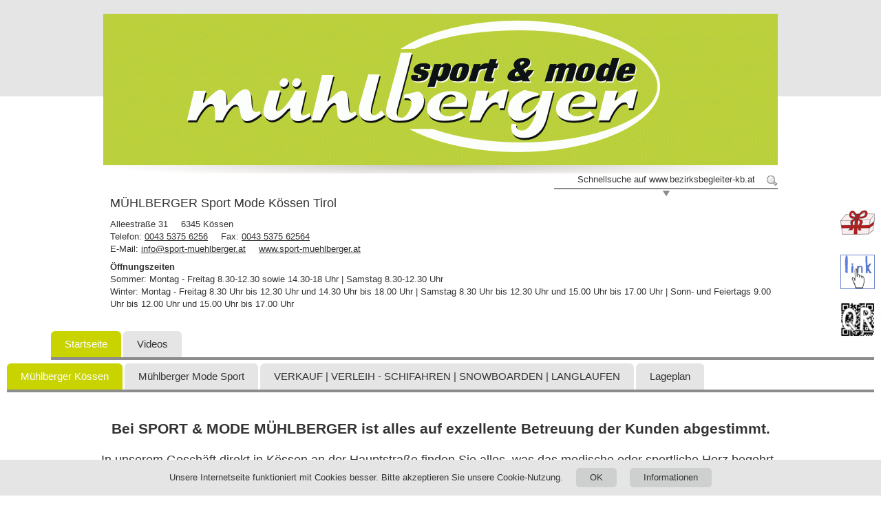

--- FILE ---
content_type: text/html; charset=UTF-8
request_url: https://www.bezirksbegleiter-kb.at/de/partner-3946/praesentation/muehlberger-koessen
body_size: 6032
content:
<!doctype html>
<!--[if lt IE 7]> <html class="no-js lt-ie9 lt-ie8 lt-ie7" lang="de"> <![endif]-->
<!--[if IE 7]>    <html class="no-js lt-ie9 lt-ie8" lang="de"> <![endif]-->
<!--[if IE 8]>    <html class="no-js lt-ie9 is-ie8" lang="de"> <![endif]-->
<!--[if gt IE 8]><!--> <html class="no-js" lang="de"> <!--<![endif]-->
<head><!-- mandel -->
	<meta charset="utf-8">
	<meta http-equiv="X-UA-Compatible" content="IE=edge,chrome=1">

    <title>Mühlberger Kössen | MÜHLBERGER  Sport   Mode Kössen Tirol | bezirksbegleiter.at </title>

                <meta name="description" lang="de" content="Sportkleidung Freizeitkleidung Schiverleih Skiverleih Kössen Kitzbühel Kufstein">
            <meta name="viewport" content="width=device-width, initial-scale=1">

                <link rel="shortcut icon" href="https://www.aktuell-im-web.at/favicons/favicon-at.ico?_v2025001" type="image/x-icon">
        <link rel="icon" href="https://www.aktuell-im-web.at/favicons/favicon-at.ico?_v2025001" type="image/x-icon">
        <link rel="apple-touch-icon" href="https://www.aktuell-im-web.at/favicons/webclipicon-at-iphone.png?_v2025001" />
        <link rel="apple-touch-icon" sizes="72x72" href="https://www.aktuell-im-web.at/favicons/webclipicon-at-ipad.png?_v2025001" />
        <link rel="apple-touch-icon" sizes="114x114" href="https://www.aktuell-im-web.at/favicons/webclipicon-at-iphone4.png?_v2025001" />
    
            
        <link rel="stylesheet" href="https://www.aktuell-im-web.at/bundles/bezcore/bootstrap/css/bootstrap.css?_v2025001">
    <link rel="stylesheet" href="https://www.aktuell-im-web.at/bundles/bezbackend/css/backend-colorbox.css?_v2025001">
    <link rel="stylesheet" href="https://www.aktuell-im-web.at/bundles/bezfrontend/css/frontend.css?_v2025001">
    <link rel="stylesheet" href="https://www.aktuell-im-web.at/bundles/bezcore/css/jquery.simplyscroll.css?_v2025001">
    <link rel="stylesheet" href="https://www.aktuell-im-web.at/bundles/bezcore/owl-carousel/owl.carousel.css?_v2025001">
    <link rel="stylesheet" href="https://www.aktuell-im-web.at/bundles/bezcore/owl-carousel/owl.theme.css?_v2025001">

    <link rel="stylesheet" href="https://www.aktuell-im-web.at/bundles/bezcore/font-awesome/css/font-awesome.min.css?_v2025001">
    <style type="text/css">
        nav.horizontal li.active,
            nav.horizontal.level2 li.active,
            nav.horizontal.level2 .custom-select,
            .bottom-menu ul li.active a,
            .sidebar ul li.active a .text {
                background-color: #c8d300;
            }
            .sidebar ul li.active a .arrow{
                color: #c8d300;
            }
            nav.horizontal.level2 .form-rounded .default-select-box {
                border-color: #c8d300;
            }    </style>

	<script src="https://www.aktuell-im-web.at/bundles/bezcore/js/libs/modernizr-2.5.3.min.js?_v2025001"></script>
    <!--[if lte IE 8]>
	    <script src="https://www.aktuell-im-web.at/bundles/bezcore/js/libs/selectivizr-min.js?_v2025001"></script>
    <![endif]-->
    <script src="https://www.aktuell-im-web.at/bundles/bezcore/js/libs/jquery-1.7.1.js?_v2025001"></script>
</head>

<body class="partner ">

    <div id="mobile-checker" class="mobile-only"></div>

    
    
    <div id="page-top"></div>
        <div class="mobile-headline mobile-only">
        <div class="inner">
            <div class="name">
                MÜHLBERGER  Sport   Mode Kössen Tirol
            </div>
            <div class="fade-out"></div>

            <a id="mobile-top-menu-button" href="#mobile-top-menu" class="menu-button menu-trigger">Menü</a>
        </div>
    </div>

    <nav id="mobile-top-menu" class="mobile-only mobile-top-menu">
        <ul>
            <li data-include="#partner-nav0"></li>
            <li data-include="#partner-nav1"></li>

                                                                                                                                                                    <li class="">
        <a href="https://www.bezirksbegleiter-kb.at/de/partner-3946/praesentation/gutscheine-fuer-jeden-anlass"><img src="https://www.bezirksbegleiter-kb.at/media/cache/sidebar_icon/bundles/bezfrontend/upload/sidebar_icon/page/54300d1a69a7f8_46687682_0.png" />Gutscheine für jeden Anlaß</a>
    </li>

                                                                    <li class="">
        <a href="https://www.bezirksbegleiter-kb.at/de/partner-3946/praesentation/interessante-links"><img src="https://www.bezirksbegleiter-kb.at/media/cache/sidebar_icon/bundles/bezfrontend/upload/sidebar_icon/page/563dbada353e13_75818855_0.png" />Interessante Links</a>
    </li>

                                                                    <li class="">
        <a href="https://www.bezirksbegleiter-kb.at/de/partner-3946/praesentation/qr---scann-mich"><img src="https://www.bezirksbegleiter-kb.at/media/cache/sidebar_icon/bundles/bezfrontend/upload/sidebar_icon/page/55e836037fbce8_24520503_0.png" />QR  - Scann Mich</a>
    </li>

                            
                    </ul>
    </nav>

    <div class="outer-world">
        <noscript>
    <div class="noscript">Um alle Funktionen dieser Seite nutzen zu können, muss JavaScript aktiviert sein. <a target="_blank" href="https://support.google.com/adsense/bin/answer.py?hl=de&amp;answer=12654">Wie aktiviere ich JavaScript?</a></div>
</noscript>
                   <header class="sub-header">
       <div class="background"></div>
       <div class="narrow">
           
                                                          <div class="title-image">
                    <img class="image-bar" src="https://www.bezirksbegleiter-kb.at/media/cache/partner_image_bar_medium/bundles/bezfrontend/upload/block_holder/4994/598021e9ddf349_89989781_0.gif" alt=""/>
               </div>
           
           <nav class="clearfix desktop-only">
               <div class="right">
                   <div id="search-box">
                       <a class="text trigger" href="#">Schnellsuche auf www.bezirksbegleiter-kb.at</a>
                       <form class="form-inline" action="https://www.bezirksbegleiter-kb.at/bezirk-6/partner-suche">
                           <input type="text" name="search[query]" />
                           <button type="submit" class="icon arrow-left square">Schnellsuche</button>
                       </form>
                       <a class="icon trigger" href="#"></a>
                   </div>
               </div>
           </nav>
           <div class="contact clearfix under-medium-image">
               <h1 class="partner-name"><span class="withSpace">MÜHLBERGER  Sport   Mode Kössen Tirol</span>   </h1>
               <div class="">
                   <div class="address">
                       <span class="withSpace">Alleestraße 31</span>                       <span>6345 Kössen</span>
                   </div>
                   <div class="phone">
                                              <span class="withSpace nowrap">
                           Telefon: <a class="phonelink" href="tel:+4353756256">0043 5375 6256</a>
                       </span>
                                              <span class="withSpace nowrap">
                           Fax: <a class="phonelink" href="tel:+43537562564">0043 5375 62564</a>
                       </span>
                                          </div>
                   

                   <div class="homepage">
                                                   <span class="withSpace">E-Mail: <a href="mailto:&#x69;&#x6E;&#x66;&#x6F;&#64;&#x73;&#x70;&#111;&#114;&#x74;&#x2D;&#109;&#117;&#x65;&#104;&#108;&#x62;&#x65;&#x72;&#103;&#101;&#x72;&#46;&#97;&#x74;">&#x69;&#x6E;&#102;&#111;&#64;&#115;&#x70;&#111;&#114;&#116;&#x2D;&#109;&#117;&#101;&#104;&#108;&#98;&#101;&#114;&#103;&#x65;&#114;&#46;&#97;&#116;</a></span>
                                                                     <span class="withSpace"><a target="_blank" href="http://www.sport-muehlberger.at">www.sport-muehlberger.at</a></span>
                                          </div>
                   <div class="businessHours">
                                                  <p><strong>Öffnungszeiten</strong></p>
                           Sommer: Montag - Freitag 8.30-12.30 sowie 14.30-18 Uhr | Samstag 8.30-12.30 Uhr<br />
Winter: Montag - Freitag 8.30 Uhr bis 12.30 Uhr  und 14.30 Uhr bis 18.00 Uhr | Samstag 8.30 Uhr bis 12.30 Uhr  und 15.00 Uhr bis 17.00 Uhr | Sonn- und Feiertags 9.00 Uhr bis 12.00 Uhr und 15.00 Uhr bis 17.00 Uhr
                                                                 </div>
               </div>
           </div>
       </div>
   </header>

            <div id="sidebar-clicker" class="desktop-only">
        <div class="sidebar">
            <ul>
                                                                                                                                                                                                            <li class="">
    <a href="https://www.bezirksbegleiter-kb.at/de/partner-3946/praesentation/gutscheine-fuer-jeden-anlass">
        <span class="arrow"></span>
        <span class="icon"><img src="https://www.bezirksbegleiter-kb.at/media/cache/sidebar_icon/bundles/bezfrontend/upload/sidebar_icon/page/54300d1a69a7f8_46687682_0.png" /></span>
        <span class="text">Gutscheine für jeden Anlaß</span>
    </a>
</li>

                                                                                <li class="">
    <a href="https://www.bezirksbegleiter-kb.at/de/partner-3946/praesentation/interessante-links">
        <span class="arrow"></span>
        <span class="icon"><img src="https://www.bezirksbegleiter-kb.at/media/cache/sidebar_icon/bundles/bezfrontend/upload/sidebar_icon/page/563dbada353e13_75818855_0.png" /></span>
        <span class="text">Interessante Links</span>
    </a>
</li>

                                                                                <li class="">
    <a href="https://www.bezirksbegleiter-kb.at/de/partner-3946/praesentation/qr---scann-mich">
        <span class="arrow"></span>
        <span class="icon"><img src="https://www.bezirksbegleiter-kb.at/media/cache/sidebar_icon/bundles/bezfrontend/upload/sidebar_icon/page/55e836037fbce8_24520503_0.png" /></span>
        <span class="text">QR  - Scann Mich</span>
    </a>
</li>

                                                </ul>
        </div>
    </div>
     <div id="sidebar-container" class="desktop-only">
         <div class="sidebar">
             <ul>
                                                                                                                                                                                                                 <li class="">
    <a href="https://www.bezirksbegleiter-kb.at/de/partner-3946/praesentation/gutscheine-fuer-jeden-anlass">
        <span class="arrow"></span>
        <span class="icon"><img src="https://www.bezirksbegleiter-kb.at/media/cache/sidebar_icon/bundles/bezfrontend/upload/sidebar_icon/page/54300d1a69a7f8_46687682_0.png" /></span>
        <span class="text">Gutscheine für jeden Anlaß</span>
    </a>
</li>

                                                                                 <li class="">
    <a href="https://www.bezirksbegleiter-kb.at/de/partner-3946/praesentation/interessante-links">
        <span class="arrow"></span>
        <span class="icon"><img src="https://www.bezirksbegleiter-kb.at/media/cache/sidebar_icon/bundles/bezfrontend/upload/sidebar_icon/page/563dbada353e13_75818855_0.png" /></span>
        <span class="text">Interessante Links</span>
    </a>
</li>

                                                                                 <li class="">
    <a href="https://www.bezirksbegleiter-kb.at/de/partner-3946/praesentation/qr---scann-mich">
        <span class="arrow"></span>
        <span class="icon"><img src="https://www.bezirksbegleiter-kb.at/media/cache/sidebar_icon/bundles/bezfrontend/upload/sidebar_icon/page/55e836037fbce8_24520503_0.png" /></span>
        <span class="text">QR  - Scann Mich</span>
    </a>
</li>

                                                  </ul>
         </div>
     </div>
        <div id="world">
                <nav class="horizontal level0 desktop-only" id="partner-nav0">
        <ul class="clearfix">
                <li id="nav_start" class="active desktop-only"><a href="https://www.bezirksbegleiter-kb.at/de/partner-3946/praesentation/muehlberger-koessen" target="_self">Startseite</a></li>

                                                                                <li id="nav_videos" class=" "><a href="/de/partner-3946/videos" target="_self">Videos</a></li>

                                </ul>
                </nav>
                    <nav class="horizontal level1 desktop-only" id="partner-nav1">
            <ul class="clearfix">
                                            <li class="active">
                    <a href="https://www.bezirksbegleiter-kb.at/de/partner-3946/praesentation/muehlberger-koessen">Mühlberger Kössen</a>
                </li>
                                                <li class="">
                    <a href="https://www.bezirksbegleiter-kb.at/de/partner-3946/praesentation/muehlberger-mode-sport">Mühlberger Mode Sport</a>
                </li>
                                                <li class="">
                    <a href="https://www.bezirksbegleiter-kb.at/de/partner-3946/praesentation/verkauf-verleih---schifahren-snowboarden-langlaufen">VERKAUF | VERLEIH - SCHIFAHREN | SNOWBOARDEN | LANGLAUFEN</a>
                </li>
                                                <li class="">
                    <a href="https://www.bezirksbegleiter-kb.at/de/partner-3946/praesentation/lageplan">Lageplan</a>
                </li>
                                                                                    </ul>

    </nav>

    
    <div class="page-blocks">
                <div class="block textblock margin-bottom clearfix" id="page-block-26569">
            <div class="user-text"><h2 style="text-align: center;"><b>Bei SPORT &amp; MODE M&Uuml;HLBERGER ist alles auf exzellente Betreuung der Kunden abgestimmt.</b></h2>
<p style="text-align: center;">In unserem Gesch&auml;ft direkt in K&ouml;ssen an der Hauptstra&szlig;e finden Sie alles, was das modische oder sportliche Herz begehrt.&nbsp;</p>
<p style="text-align: center;">Qualit&auml;t ist dabei oberstes Gebot:</p>
<p style="text-align: center;">Nur ausgesuchte &gt;&gt; Marken &lt;&lt; werden in geringer St&uuml;ckanzahl in das liebevoll und sorgf&auml;ltig zusammengestellte Sortiment aufgenommen!</p>
<p style="text-align: center;"><a href="https://www.facebook.com/sport.mode.muehlberger/" target="_blank"><img src="/bundles/bezfrontend/upload/manager/3946/facebook.png" width="80" /></a></p>
<p style="text-align: center;">Auf Ihren Besuch freut sich<br /><strong>das&nbsp;sport &amp; mode M&Uuml;HLBERGER Team&nbsp;</strong></p></div>        </div>
                <div class="block textblock margin-bottom clearfix" id="page-block-66142">
            <div class="user-text"><p style="text-align: center;"><iframe name="test" align="aus" src="https://schau-di-um.at/koessen/partner/muehlberger-sport/" frameborder="0" marginwidth="0" marginheight="0" scrolling="no" style="width: 980px; height: 600px; border: none;"></iframe></p></div>        </div>
                <div class="block textblock clearfix" id="page-block-41694">
            <div class="user-text"><h2 style="text-align: center;"><strong>Ein Besuch bei uns lohnt sich zu jeder Jahreszeit ...</strong></h2>
<p style="text-align: center;">...&nbsp;Sie finden eine gro&szlig;e Auswahl in unserem Gesch&auml;ft - sowohl im modischen, wie auch im sportlichen Bereich.</p></div>        </div>
                <div class="block galleryblock margin-bottom clearfix" id="page-block-41690">
            <h3></h3>

<div class="slider-container panorama" id="slider-container-41690">
        <div class="owl-carousel" id="slider_41690">
                    <div>
                <img class="lazyOwl" data-src="https://www.bezirksbegleiter-kb.at/media/cache/partner_gallery/bundles/bezfrontend/upload/block_holder/4994/5485e8ff7185f7_41380081_0.jpg"  />
                            </div>
            </div>

</div>




<script type="text/javascript">
    $(document).ready(function() {
        var $sliderBlock = $('#slider_'+41690);
        $sliderBlock.owlCarousel({
            singleItem: true,
            pagination: true,
            navigation: false,
            autoHeight : true,
            lazyLoad: true,
            autoPlay: true,
            afterLazyLoad: function(element) {
                console.log(element);
                var $img = element.find('img');
                $sliderBlock.find('.owl-wrapper-outer').css('min-height', $img.height() + 'px');
                $img.load(function() {
                    console.log('height: ' + $(this).height());
                    $sliderBlock.find('.owl-wrapper-outer').css('min-height', $(this).height() + 'px');
                });
            }
        });
        var owl = $sliderBlock.data('owlCarousel');
        owl.stop();
        var $sliderContainer = $('#slider-container-' + 41690);
        $sliderContainer.find('.start-stop').on('click', function(e) {
            e.preventDefault();
            if ($(this).hasClass('started')){
                $(this).removeClass('started');
                $(this).text('Start');
                owl.stop();
            } else {
                $(this).addClass('started');
                $(this).text('Stop');
                owl.play();
            }
        });
        $sliderContainer.find('.slider-prev').on('click', function(e){
            e.preventDefault();
            owl.prev();
        });
        $sliderContainer.find('.slider-next').on('click', function(e){
            e.preventDefault();
            owl.next();
        });
    });
</script>        </div>
                <div class="block textblock clearfix" id="page-block-41689">
            <div class="user-text"><p class="small"><a href="http://www.griassdi-koessen.at" target="_blank"><img width="200" height="137" style="float: right;" alt="" src="/bundles/bezfrontend/upload/manager/3946/logo_f&uuml;r_partner_farblos_200.png" /><br /></a></p></div>        </div>
    </div>

                <nav class="mobile-only bottom-menu">
        <ul>
                    </ul>
    </nav>
        <nav class="mobile-only bottom-menu">
            <ul class="clearfix">
                                            <li class="active">
                    <a href="https://www.bezirksbegleiter-kb.at/de/partner-3946/praesentation/muehlberger-koessen">Mühlberger Kössen</a>
                </li>
                                                <li class="">
                    <a href="https://www.bezirksbegleiter-kb.at/de/partner-3946/praesentation/muehlberger-mode-sport">Mühlberger Mode Sport</a>
                </li>
                                                <li class="">
                    <a href="https://www.bezirksbegleiter-kb.at/de/partner-3946/praesentation/verkauf-verleih---schifahren-snowboarden-langlaufen">VERKAUF | VERLEIH - SCHIFAHREN | SNOWBOARDEN | LANGLAUFEN</a>
                </li>
                                                <li class="">
                    <a href="https://www.bezirksbegleiter-kb.at/de/partner-3946/praesentation/lageplan">Lageplan</a>
                </li>
                                                                                    </ul>

    </nav>
    <nav class="mobile-only bottom-menu">
        <ul>
                                                                                <li id="nav_videos" class=" "><a href="/de/partner-3946/videos" target="_self">Videos</a></li>

                                </ul>
    </nav>
    <nav class="mobile-only bottom-menu">
        <ul>
                                                                                                                        <li class="">
        <a href="https://www.bezirksbegleiter-kb.at/de/partner-3946/praesentation/gutscheine-fuer-jeden-anlass"><img src="https://www.bezirksbegleiter-kb.at/media/cache/sidebar_icon/bundles/bezfrontend/upload/sidebar_icon/page/54300d1a69a7f8_46687682_0.png" />Gutscheine für jeden Anlaß</a>
    </li>

                                                    <li class="">
        <a href="https://www.bezirksbegleiter-kb.at/de/partner-3946/praesentation/interessante-links"><img src="https://www.bezirksbegleiter-kb.at/media/cache/sidebar_icon/bundles/bezfrontend/upload/sidebar_icon/page/563dbada353e13_75818855_0.png" />Interessante Links</a>
    </li>

                                                    <li class="">
        <a href="https://www.bezirksbegleiter-kb.at/de/partner-3946/praesentation/qr---scann-mich"><img src="https://www.bezirksbegleiter-kb.at/media/cache/sidebar_icon/bundles/bezfrontend/upload/sidebar_icon/page/55e836037fbce8_24520503_0.png" />QR  - Scann Mich</a>
    </li>

                            </ul>
    </nav>

                <div class="mobile-only mobile-footer">
        <a class="to-page-top" href="#page-top">
            <div class="arrow-up"></div>
            Zum Seitenanfang
        </a>

            

        <div class="partner-footer">
            <a class="left upper strong" href="/login">Mitglieder-Login</a>
                            <a class="right" href="/de/partner-3946/impressum">Impressum / AGB / Datenschutz</a>
                    </div>
    </div>

    <div class="mobile-bg">
        <div class="mobile-only mobile-search">
            <form class="form-inline form-rounded" action="https://www.bezirksbegleiter-kb.at/bezirk-6/partner-suche">
                <input type="text" name="search[query]"  />
                <button type="submit" class="icon arrow-left">Schnellsuche</button>
            </form>
        </div>

                    <div class="partner-search-back">
                                                    <div class="bottom-nav">
    <ul class="clearfix">
        <li>
            <a class="back" href="/bezirk-6">
                <span class="icon"></span>
                <span class="text">zurück zum Bezirk</span>
                <div class="clearfix"></div>
            </a>

        </li>
    </ul>
</div>                            </div>
        
        <footer>
            <div class="desktop-only">
                                    <a href="http://www.bezirksbegleiter-kb.at">www.bezirksbegleiter-kb.at</a>
                
                                    <a href="/de/partner-3946/impressum">Impressum / AGB / Datenschutz</a>
                                <a href="/login">Mitglieder-Login</a>
                <a class="right" href="#page-top">Zum Seitenanfang</a>
            </div>
        </footer>
    </div>
        </div>
    </div>

        <div id="cookie-checker" style="display: none;">
    <div class="cookie-checker-text">
        Unsere Internetseite funktioniert mit Cookies besser. Bitte akzeptieren Sie unsere Cookie-Nutzung.
            <span class="buttons">
                <a href="#" class="accept">OK</a>
                <a href="/bezirk-6/imprint">Informationen</a>
            </span>
    </div>
</div>
                    <script src="https://www.aktuell-im-web.at/bundles/bezcore/js/bez.core.plugins.js?_v2025001"></script>
        <script type="text/javascript" src="/bundles/bezcore/owl-carousel/owl.carousel.js"></script>    
    <script src="https://www.aktuell-im-web.at/bundles/bezcore/bootstrap/js/bootstrap.js?_v2025001"></script>
    <script src="https://www.aktuell-im-web.at/bundles/bezfrontend/js/fastclick.js?_v2025001"></script>
    <script src="https://www.aktuell-im-web.at/bundles/bezfrontend/js/jquery.ba-throttle-debounce.min.js?_v2025001"></script>
    <script type="text/javascript" src="/bundles/bezcore/jquery-ui/js/jquery-ui-1.8.16.custom.min.js"></script>
    <script type="text/javascript" src="/bundles/bezcore/jquery-ui/js/jquery.ui.datepicker-de.js"></script>
    <script>
        jQuery(function($) {
            $.datepicker.setDefaults($.datepicker.regional['de']);
        });
    </script>
    <script src="https://www.aktuell-im-web.at/bundles/bezcore/js/libs/jquery.simplyscroll.min.js?_v2025001"></script>
    <script src="https://www.aktuell-im-web.at/bundles/bezcore/js/libs/jquery.colorbox.js?_v2025001"></script>
    <script src="https://www.aktuell-im-web.at/bundles/bezfrontend/js/js.cookie-2.1.0.min.js?_v2025001"></script>
    <script src="https://www.aktuell-im-web.at/bundles/bezfrontend/js/frontend.plugins.js?_v2025001"></script>
    <script src="https://www.aktuell-im-web.at/bundles/bezfrontend/js/frontend.js?_v2025001"></script>
    <script src="https://www.aktuell-im-web.at/bundles/bezfrontend/js/mobile.js?_v2025001"></script>

    <script type="text/javascript">
        jQuery(function($) {
            $('.alpha').fader();
        });
    </script>

        <script type="text/javascript">
    var _paq = window._paq || [];
    _paq.push(['disableCookies']);
    _paq.push(['trackPageView']);
    _paq.push(['enableLinkTracking']);
    (function() {
        var u="//matomo.teha.biz/";
        _paq.push(['setTrackerUrl', u+'matomo.php']);
        _paq.push(['setSiteId', '1']);
        var d=document, g=d.createElement('script'), s=d.getElementsByTagName('script')[0];
        g.type='text/javascript'; g.async=true; g.defer=true; g.src=u+'matomo.js'; s.parentNode.insertBefore(g,s);
    })();
</script>
<noscript><p><img src="//matomo.teha.biz/matomo.php?idsite=1&amp;rec=1" style="border:0;" alt="" /></p></noscript>


</body>
</html>



--- FILE ---
content_type: text/html
request_url: https://schau-di-um.at/koessen/partner/muehlberger-sport/
body_size: 522
content:
<!DOCTYPE html>
<html>
<head>
	<title>Schau-di-um.at | Das virtuelle Erlebnis in Deinem Ort!</title>
	<meta name="description" content="Schau-di-um.at | Das virtuelle 360 Grad Erlebnis in Deinem Ort! Spaziere durch die Strassen und Gassen, besuche die Geschäfte, Restaurants, Handwerker und Firmen! Treten Sie dem Netzwerk bei und präsentieren Sie ihren Betrieb in 360Grad rund um die Uhr, weltweit." />
	<meta name="robots" content="noindex, nofollow" />
	<meta name="viewport" content="width=device-width, initial-scale=1.0, minimum-scale=1.0, maximum-scale=1.0, viewport-fit=cover" />
	<meta name="apple-mobile-web-app-capable" content="yes" />
	<meta name="apple-mobile-web-app-status-bar-style" content="black" />
	<meta name="mobile-web-app-capable" content="yes" />
	<meta http-equiv="Content-Type" content="text/html;charset=utf-8" />
	<meta http-equiv="x-ua-compatible" content="IE=edge" />
	<style>
		html { height:100%; }
		body { height:100%; overflow:hidden; margin:0; padding:0; font-family:Arial, Helvetica, sans-serif; font-size:16px; color:#FFFFFF; background-color:#000000; }
	</style>
</head>
<body>

<script src="tour.js"></script>

<div id="pano" style="width:100%;height:100%;">
	<noscript><table style="width:100%;height:100%;"><tr style="vertical-align:middle;"><td><div style="text-align:center;">ERROR:<br/><br/>Javascript not activated<br/><br/></div></td></tr></table></noscript>
	<script>
		embedpano({swf:"tour.swf", xml:"tour.xml", target:"pano", html5:"auto", mobilescale:1.0, passQueryParameters:true});
	</script>
</div>

</body>
</html>


--- FILE ---
content_type: application/xml
request_url: https://schau-di-um.at/koessen/partner/muehlberger-sport/skin/vtourskin_design_117.xml
body_size: 79
content:
<krpano>

	<!-- Version 1.17 Design -->

	<skin_settings layout_width="100%"
	               layout_maxwidth=""
	               controlbar_width="100%"
	               controlbar_height.normal="40"
	               controlbar_height.mobile="38"
	               controlbar_offset.normal="20"
	               controlbar_offset.mobile="0"
	               controlbar_offset_closed="-2"
	               controlbar_overlap="0"
	               design_skin_images="vtourskin.png"
	               design_bgcolor="0x8C8C8C"
	               design_bgalpha="0.8"
	               design_bgborder="1,0 0xFFFFFF 1"
	               design_bgroundedge.no-ios="0"
	               design_bgroundedge.ios="1"
	               design_bgshadow="0 0 20 0x000000 1.0"
	               design_thumbborder_bgborder="4 0xFFFFFF 1.0"
	               design_thumbborder_padding="2"
	               design_thumbborder_bgroundedge="3"
	               design_text_css="color:#FFFFFF; font-family:Arial; font-weight:bold;"
	               design_text_shadow="1"
	               />

</krpano>


--- FILE ---
content_type: application/javascript
request_url: https://www.aktuell-im-web.at/bundles/bezfrontend/js/mobile.js?_v2025001
body_size: 4751
content:
jQuery(function($) {
    var mobileInitWidth = 800;
    var $mobileChecker = $('#mobile-checker');

//    var $topMenu = $('#mobile-top-menu');
//    var $topMenuButton = $('#mobile-top-menu-button');
    var knownMenus = [];
    $('.menu-trigger').on('click', function(e) {
        e.preventDefault();

        $.log('Menu trigger');
        var $menuButton = $(this);
        var $menu = $($menuButton.attr('href'));

        if (!$menuButton.data('menu-initialized')) {
            $.log('Menu init: ' + $menuButton.attr('id'));

            if ($menuButton.attr('id') == null) {
                $.log($menuButton);
                $.error('Menu button must have an id');
            }

            $menu.find('[data-include]').each(function() {
                var selector = $(this).attr('data-include');
                $(this).remove();
                $(selector).find('ul').clone().prependTo($menu).find('[id]').removeAttr('id');
            });

            var $switchLanguage = $('#partner-nav0').find('.switchLanguage');
            if ($switchLanguage.length > 0 ){
                $switchLanguage.clone().prependTo($menu);
            }

            $menuButton.data('menu-initialized', true);
            knownMenus.push({ $menu: $menu, $button: $menuButton });
        }

        for(var i = 0; i < knownMenus.length; i++) {
            var knownMenu = knownMenus[i];
            $.log('knownMenu.$menu != $menu = ' + (knownMenu.$menu.attr('id') != $menu.attr('id')));
            if (knownMenu.$menu.attr('id') != $menu.attr('id')) {
                knownMenu.$menu.hide();
                knownMenu.$button.removeClass('menu-open');
            }
        }

        $menuButton.toggleClass('menu-open');
        $menu.slideToggle(200);
    });

    var $level2Menu = $('#level2-menu');
    var $level2DropDown = null;
    var $level2ActiveLink = $level2Menu.find('li.active:not(.desktop-only) a');
    $level2ActiveLink.on('click', function(e) {
        e.preventDefault();

        if ($level2DropDown == null) {
            $.log('Initializing level 2 menu');
            $level2DropDown = $('<ul/>').addClass('drop-down').appendTo($level2Menu);

            var $list = $level2Menu.find('li:not(:first-child)');
            $list.each(function(index) {
                if (!$(this).hasClass('separator') && !$(this).hasClass('desktop-only')) {
                    $level2DropDown.append($(this).clone());
                }
            });
        }

        $level2ActiveLink.parent().toggleClass('open');
        $level2DropDown.toggleClass('open').slideToggle(200);
    });

    var $dynamicSelects = $('select.dynamic');
    var $window = $(window);
    var $world = $('#world');
    var mobileInitialized = false;
    var $mobileDateTextFields = null;

    $window.on('resize', $.throttle(300, function() {
        $.log('Refresh dynamic selects');
        if ($mobileChecker.is(':visible')) {
            $dynamicSelects.customSelectResize($world);
        } else {
            $dynamicSelects.customSelect('refresh');
        }

        if (!mobileInitialized) {
            if ($window.width() <= mobileInitWidth) {
                $.log('Mobile init');
                mobileInitialized = true;
            }
        }
    })).trigger('resize');

    if (Modernizr.inputtypes.date) {
        $('input.mobile-date').each(function () {
            var $textField = $(this);
            var $dateField = $textField.clone()
                .attr('type', 'date')
                .addClass('mobile-only')
                .removeAttr('id')
                .removeAttr('name')
                .insertAfter($textField);

            $textField.addClass('desktop-only').on('blur', function() {
                $.log('Updating date field');
                var germanDate = $textField.val();
                var matches = /(\d{2})\.(\d{2})\.(\d{4})/.exec(germanDate);
                if (matches != null) {
                    var isoDate = matches[3] + '-' + matches[2] + '-' + matches[1];
                    $dateField.val(isoDate);
                    $.log('Converted date: ' + isoDate);
                }
            }).trigger('blur');

            $dateField.on('blur', function() {
                $.log('Updating text field');
                var isoDate = $dateField.val();
                var matches = /(\d{4})-(\d{2})-(\d{2})/.exec(isoDate);
                if (matches != null) {
                    var germanDate = matches[3] + '.' + matches[2] + '.' + matches[1];
                    $.log('Converted date: ' + germanDate);
                    $textField.val(germanDate).closest('form').trigger('mobile-date-selected');
                }
            });
        });
    }


    FastClick.attach(document.body);
});

--- FILE ---
content_type: application/xml
request_url: https://schau-di-um.at/koessen/partner/muehlberger-sport/include/tour_custom.xml
body_size: 956
content:
<?xml version="1.0" encoding="UTF-8"?>
<krpano>

 <layer name="LaunchButton"
         keep="true"
         url="launch.png"
		 bgcolor="0x333333" bgalpha="0.7" bgcapture="true" 
         align="topright"
         x="2"
         y="10"
         zorder="3"
         visible="true"
		 onover="openlaunch();"
         onclick="openlaunch();"
         height="32"
         width="34"
		 alpha="1"
         />


 <layer name="CloseButton"
         keep="true"
         url="close.png" 
		 bgcolor="0x333333" bgalpha="0.7" bgcapture="true" 
         align="topright"
         x="2"
         y="10"
         zorder="3"
         visible="false"
         onclick="closelaunch();"
         height="32"
         width="34"
		 alpha="1"
         />


    <action name="openlaunch">
 		tween(layer[LaunchButton].x, -38);
		set(layer[LaunchButton].visible,false);
		tween(layer[HomeButton].x, 2);
		tween(layer[CloseButton].x, 173);
		set(layer[CloseButton].visible,true);
		</action>
		 
    <action name="closelaunch">
 		tween(layer[HomeButton].x, -172);
 		tween(layer[CloseButton].x, -38);
		set(layer[CloseButton].visible,false);
		tween(layer[LaunchButton].x, 2);
		set(layer[LaunchButton].visible,true);
		</action>




	<!--
		contextmenu.xml 1.18
		- Change the control mode and the viewing projection via the right click contextmenu.
		- The distorted view items will be only shown when Flash or WebGL are supported and when the
		  pano image itself is a full 360x180 pano.
		- Note: The distorted views will only work correctly when view.stereographic=true will be set.
	-->

	<contextmenu>
    <item name="name1"
          caption="Das virtuelle Erlebnis in Deinem Ort!" 
          onclick="openurl(https://schau-di-um.at,_blank);" 
          />

    <item name="url1"
          caption="SCHAU-DI-UM.AT" 
          onclick="openurl(https://schau-di-um.at,_blank);" 
		   
          />
		<item name="fs" caption="FULLSCREEN" separator="true"/>
		<item name="cc" caption="Change Controlmode" onclick="cm_changecontrolmode();"  />
		<item name="nv" caption="Normal View"        onclick="cm_normal_view();"        showif="view.vlookatrange == 180"       />
		<item name="av" caption="Architectural View" onclick="cm_architectural_view();" showif="view.vlookatrange == 180"                       />
		<item name="lp" caption="Little Planet View" onclick="cm_littleplanet_view();"  showif="view.vlookatrange == 180" devices="flash|webgl"  />
		
    <item name="name2"
          caption="VIRTUELLE 360 GRAD PANORAMA TOUREN" 
          onclick="openurl(https://schau-di-um.at,_blank);" 
		  separator="true"
          />

    <item name="url2"
          caption="360° PANORAMAFOTOGRAFIE" 
          onclick="openurl(https://schau-di-um.at,_blank);" 
          />
	</contextmenu>


	<action name="cm_changecontrolmode">
		switch(control.mousetype, moveto, drag2d);
		switch(control.touchtype, moveto, drag2d);
	</action>

	<action name="cm_look_straight">
		if(view.vlookat LT -80 OR view.vlookat GT +80,
			tween(view.vlookat, 0.0, 1.0, easeInOutSine);
			tween(view.fov,     100, distance(150,0.8));
		  );
	</action>

	<action name="cm_normal_view">
		cm_look_straight();
		tween(view.architectural, 0.0, distance(1.0,0.5));
		tween(view.pannini,       0.0, distance(1.0,0.5));
		tween(view.fisheye,       0.0, distance(1.0,0.5));
	</action>

	<action name="cm_architectural_view">
		cm_look_straight();
		tween(view.architectural, 1.0, distance(1.0,0.5));
		tween(view.pannini,       0.0, distance(1.0,0.5));
		tween(view.fisheye,       0.0, distance(1.0,0.5));
	</action>

	<action name="cm_fisheye_view">
		cm_look_straight();
		tween(view.architectural, 0.0,  distance(1.0,0.5));
		tween(view.pannini,       0.0,  distance(1.0,0.5));
		tween(view.fisheye,       0.35, distance(1.0,0.5));
	</action>

	<action name="cm_stereographic_view">
		cm_look_straight();
		tween(view.architectural, 0.0, distance(1.0,0.5));
		tween(view.pannini,       0.0, distance(1.0,0.5));
		tween(view.fisheye,       1.0, distance(1.0,0.8));
	</action>

	<action name="cm_pannini_view">
		cm_look_straight();
		tween(view.architectural, 0.0, distance(1.0,0.5));
		tween(view.pannini,       1.0, distance(1.0,0.8));
		if(view.fisheye LT 0.1,
			tween(view.fisheye, 1.0, distance(1.0,0.8));
		  );
	</action>

	<action name="cm_littleplanet_view">
		tween(view.architectural, 0.0, distance(1.0,0.5));
		tween(view.pannini,       0.0, distance(1.0,0.5));
		tween(view.fisheye,       1.0, distance(1.0,0.8));
		tween(view.fov,           150, distance(150,0.8));
		tween(view.vlookat,        90, distance(100,0.8));
		add(new_hlookat, view.hlookat, 123.0);
		tween(view.hlookat, get(new_hlookat), distance(100,0.8));
	</action>

		 </krpano>


--- FILE ---
content_type: application/xml
request_url: https://schau-di-um.at/koessen/partner/muehlberger-sport/tour.xml
body_size: 2807
content:
<krpano version="1.20.9" title="SPORT MODE MÜHLBERGER">

	     <include url="skin/vtourskin.xml" />
	<!-- <include url="skin/vtourskin_alltime.xml" /> -->
	     <include url="include/tour_custom.xml" />
	
		<plugin name="easy_html_lightbox" 
        url="plugins/easy_html_lightbox.js" 
        keep="true"
        devices="html5"
        include_jquery="true" 
        include_lightbox="true" 
        theme="dark" 
        background_color="#1e1e1e" 
		/>

	<!-- customize skin settings: maps, gyro, webvr, thumbnails, tooltips, layout, design, ... -->
	<skin_settings maps="false"
	               maps_type="google"
	               maps_bing_api_key=""
	               maps_google_api_key=""
	               maps_zoombuttons="false"
	               maps_loadonfirstuse="true"
	               gyro="false"
	               gyro_keeplookingdirection="false"
	               webvr="false"
	               webvr_keeplookingdirection="true"
	               webvr_prev_next_hotspots="true"
	               autotour="false"
	               littleplanetintro="false"
	               followmousecontrol="false"
	               title="true"
	               thumbs="true"
	               thumbs_width="120" thumbs_height="80" thumbs_padding="10" thumbs_crop="0|40|240|160"
	               thumbs_opened="false"
	               thumbs_text="false"
	               thumbs_dragging="true"
	               thumbs_onhoverscrolling="false"
	               thumbs_scrollbuttons="false"
	               thumbs_scrollindicator="false"
	               thumbs_loop="false"
	               tooltips_buttons="false"
	               tooltips_thumbs="false"
	               tooltips_hotspots="false"
	               tooltips_mapspots="false"
	               deeplinking="false"
	               loadscene_flags="MERGE"
	               loadscene_blend="OPENBLEND(0.5, 0.0, 0.75, 0.05, linear)"
	               loadscene_blend_prev="SLIDEBLEND(0.5, 180, 0.75, linear)"
	               loadscene_blend_next="SLIDEBLEND(0.5,   0, 0.75, linear)"
	               loadingtext=""
	               layout_width="100%"
	               layout_maxwidth="814"
	               controlbar_width="-24"
	               controlbar_height="40"
	               controlbar_offset="20"
	               controlbar_offset_closed="-40"
	               controlbar_overlap.no-fractionalscaling="10"
	               controlbar_overlap.fractionalscaling="0"
	               design_skin_images="vtourskin.png"
	               design_bgcolor="0x2D3E50"
	               design_bgalpha="0.8"
	               design_bgborder="0"
	               design_bgroundedge="1"
	               design_bgshadow="0 4 10 0x000000 0.3"
	               design_thumbborder_bgborder="3 0xFFFFFF 1.0"
	               design_thumbborder_padding="2"
	               design_thumbborder_bgroundedge="0"
	               design_text_css="color:#FFFFFF; font-family:Arial;"
	               design_text_shadow="1"
	               />

	<!--
	    For an alternative skin design either change the <skin_settings> values 
	    from above or optionally include one of the predefined designs from below.
	-->
	<!-- <include url="skin/vtourskin_design_flat_light.xml"  /> -->
	<!-- <include url="skin/vtourskin_design_glass.xml"       /> -->
	<!-- <include url="skin/vtourskin_design_ultra_light.xml" /> -->
		 <include url="skin/vtourskin_design_117.xml"         /> 
	<!-- <include url="skin/vtourskin_design_117round.xml"    /> -->
	<!-- <include url="skin/vtourskin_design_black.xml"       /> -->

	<events onresize="resize();" />
	
	<action name="resize" devices="desktop">	
		trace('screensize=',stagewidth,'x',stageheight);	
		if(stagewidth LT 900, 		
		set(layer[partner_logo].scale, 0.6);		,		
		set(layer[partner_logo].scale, 1.0);  );
	</action>

	<!-- set optional skin logo url -->
	<layer devices="desktop" name="partner_logo" keep="true" url="skin/logo.png" align="lefttop" x="5" y="10" capture="false" accuracy="1" state="small" scale="1"  />
	<layer devices="tablet" name="partner_logo" keep="true" url="skin/logo.png" align="lefttop" x="5" y="10" capture="false" accuracy="1" state="small" scale="0.7"  />
	<layer devices="mobile" name="partner_logo" keep="true" url="skin/logo.png" align="lefttop" x="5" y="10" capture="false" accuracy="1" state="small" scale="0.5"  />

	<!-- set optional Homelink -->
	 <layer name="HomeButton"
         keep="true"
         url="include/homebutton.png" 
		 bgcolor="0x333333" bgalpha="0.7" bgcapture="true" 
         align="topright"
         x="-172"
         y="10"
         zorder="3"
         visible="true"
         onclick="openurl('https://www.bezirksbegleiter-kb.at/de/partner-3946',_blank);"
         height="32"
         width="170"
		 alpha="1"
         />

	<style name="skin_hotspotstreet" url="skin/street-arrow.png" scale="0.7" edge="top" distorted="true" devices="desktop"
	       tooltip="Strassenpanorama"
	       linkedscene=""
	       linkedscene_lookat=""
	       onclick="tween(scale,0.25,0.5); tween(oy,-20,0.5); tween(alpha,0,0.5); looktohotspot(); openurl('https://schau-di-um.at/panorama_pub/alleestrasse-koessen-3/', _top);"
	       onover="tween(scale,0.8);"
	       onout="tween(scale,0.7);"
	       onloaded="loadstyle(skin_tooltips);"
	       />

	<style name="skin_hotspotstreet" url="skin/street-arrow-mobile.png" scale="1" edge="top" distorted="true" devices="mobile|tablet"
	       tooltip="Strassenpanorama"
	       linkedscene=""
	       linkedscene_lookat=""
	       onclick="tween(scale,0.25,0.5); tween(oy,-20,0.5); tween(alpha,0,0.5); looktohotspot(); openurl('https://schau-di-um.at/panorama_pub/alleestrasse-koessen-3/', _top);"
	       onover="tween(scale,0.8);"
	       onout="tween(scale,0.7);"
	       onloaded=""
	       />

	<!-- VIRTUAL360Autorotation -->
	<autorotate enabled="false" waittime="4.0" accel="1.5" speed="6" horizon="11.310" tofov="120" />
	<events onxmlcomplete="set(autorotate.enabled,false); set(hotspot.alpha,0);" onloadcomplete="set(autorotate.enabled,true); delayedcall(1.0, tween(hotspot.alpha,1.0) );" />


	<!-- startup action - load the first scene -->
	<action name="startup" autorun="onstart">
		if(startscene === null OR !scene[get(startscene)], copy(startscene,scene[0].name); );
		loadscene(get(startscene), null, MERGE);
		if(startactions !== null, startactions() );
	</action>


	
	<scene name="scene_00sport" title="Sport" onstart="" thumburl="panos/00sport.tiles/thumb.jpg" lat="" lng="" heading="">
		
		<control bouncinglimits="calc:image.cube ? true : false" />

		<view architectural="1.0" hlookat="-18.323" vlookat="7.074" fovtype="MFOV" fov="109.267" maxpixelzoom="2.0" fovmin="70" fovmax="140" limitview="auto" />

		<preview url="panos/00sport.tiles/preview.jpg" />

		<image>
			<cube url="panos/00sport.tiles/%s/l%l/%v/l%l_%s_%v_%h.jpg" multires="512,768,1600" />
		</image>
		<hotspot name="spot1" style="skin_hotspotstyle" ath="-155.276" atv="1.329" linkedscene="scene_01mode" />
		<hotspot name="spot2" style="skin_hotspotstyle" ath="-77.119" atv="4.580" linkedscene="scene_02verleih" />
		
	<hotspot name="info_1" style="skin_info" ath="-18.769" atv="16.737" onclick="plugin[easy_html_lightbox].open_url('html/kontakt.html',590,620,'',true);" />
	<hotspot name="text_1" style="spottextstyle" ath="-18.769" atv="16.737" visible="true" html="[b]KONTAKT &amp; BERATUNG[/b]" onclick="plugin[easy_html_lightbox].open_url('html/kontakt.html',590,620,'',true);" />

		

	</scene>

	<scene name="scene_01mode" title="Mode" onstart="" thumburl="panos/01mode.tiles/thumb.jpg" lat="" lng="" heading="">
		
		<control bouncinglimits="calc:image.cube ? true : false" />

		<view architectural="1.0" hlookat="-409.639" vlookat="16.950" fovtype="MFOV" fov="120.000" maxpixelzoom="2.0" fovmin="70" fovmax="140" limitview="auto" />

		<preview url="panos/01mode.tiles/preview.jpg" />

		<image>
			<cube url="panos/01mode.tiles/%s/l%l/%v/l%l_%s_%v_%h.jpg" multires="512,768,1600" />
		</image>
		<hotspot name="spot1" style="skin_hotspotstyle" ath="17.125" atv="2.883" linkedscene="scene_00sport" />

	</scene>

	<scene name="scene_02Verleih" title="Verleih" onstart="" thumburl="panos/02Verleih.tiles/thumb.jpg" lat="" lng="" heading="">
		
		<control bouncinglimits="calc:image.cube ? true : false" />

		<view architectural="1.0" hlookat="31.743" vlookat="11.983" fovtype="MFOV" fov="114.749" maxpixelzoom="2.0" fovmin="70" fovmax="140" limitview="true" hlookatmin="-10" hlookatmax="70" />

		<preview url="panos/02Verleih.tiles/preview.jpg" />

		<image>
			<cube url="panos/02Verleih.tiles/%s/l%l/%v/l%l_%s_%v_%h.jpg" multires="512,768,1600" />
		</image>
		<hotspot name="spot1" style="skin_hotspotstyle" ath="-41.308" atv="5.030" linkedscene="scene_00sport" />

	</scene>

	
	
	<!--<hotspot name="info_1" style="skin_info" ath="136.210" atv="4.127" onclick="plugin[easy_html_lightbox].open_url('html/kontakt.html',590,700,'',true);" />-->
	<!--<hotspot name="text_1" style="spottextstyle" ath="136.210" atv="4.127" visible="true" html="[b]KONTAKT &amp; BERATUNG[/b]" onclick="plugin[easy_html_lightbox].open_url('html/kontakt.html',590,700,'',true);" />-->

	<!--  <hotspot name="spot_1" style="skin_photo" ath="117.885" atv="-0.835" onclick="plugin[easy_html_lightbox].open_image('html/img/BILDDATEI.jpg',0,0,'',true);" />  --> 

	<!--  <hotspot name="spot_9" style="skin_video" ath="8.294" atv="12.149" onclick="plugin[easy_html_lightbox].play_video('VIDEOLINK',640,480,'VIDEOTITEL');" />  -->
	
	<!--  <hotspot name="pdf_21" style="skin_pdf" ath="-67.080" atv="11.940" onclick="plugin[easy_html_lightbox].open_url('PDFDOKUMENT',90%,90%,'',true);" />  -->
	
	<!--  <hotspot name="spot31" style="skin_hotspotstyle" ath="173.940" atv="12.262" onclick="openurl('WEBLINK', _top);" />  -->


	<!--<include url="plugins/garrows/garrows_settings.xml" />-->
	<!--<include url="plugins/garrows/garrows.xml" />-->


	<style name="skin_info" url="skin/infocross.png" scale="0.40" edge="top" distorted="false" devices="desktop|tablet"
	       tooltip=""
	       linkedscene=""
	       linkedscene_lookat=""
	       onover="tween(scale,0.50);"
	       onout="tween(scale,0.40);"
	       onloaded="loadstyle(info_tooltips);"
	       />

	<style name="skin_info" url="skin/infocross.png" scale="0.30" edge="top" distorted="false" devices="mobile"
	       tooltip=""
	       linkedscene=""
	       linkedscene_lookat=""
	       onover="tween(scale,0.40);"
	       onout="tween(scale,0.30);"
	       onloaded="loadstyle(info_tooltips);"
	       />

	<style name="skin_pdf" url="skin/hs-pdf.png" scale="0.6" edge="top" distorted="true"
	       tooltip="PDF"
	       linkedscene=""
	       linkedscene_lookat=""
	       onover="tween(scale,0.7);"
	       onout="tween(scale,0.6);"
	       onloaded="loadstyle(info_tooltips);"
	       />

	<style name="skin_video" url="skin/video.png" scale="0.6" edge="top" distorted="true"
	       tooltip="Video ansehen"
	       linkedscene=""
	       linkedscene_lookat=""
	       onover="tween(scale,0.7);"
	       onout="tween(scale,0.6);"
	       onloaded="loadstyle(info_tooltips);"
	       />

<style   name="spottextstyle" devices="desktop|tablet"
         type="text"
         edge="bottom"
         distorted="false"
         enabled="true"
         renderer="webgl"
         css="font-family: Arial; font-size:14px; color:#2d343f; font-style:bold; text-align:center; "
         vcenter="false"
         padding="3"
         wordwrap="true"
         bg="true"
         bgcolor="0xFFFFFF"
         bgalpha="0.8"
         bgborder="1 0x000000"
         bgroundedge="1"
         bgshadow=""
         txtshadow="1 1 5 0x000000 0.0"
         mergedalpha="true"
         oversampling="9"
         mipmapping="true"
         onautosized=""
         zoom="false"
         zorder="2"
		 oy="-6"
         />

<style   name="spottextstyle" devices="mobile"
         type="text"
         edge="bottom"
         distorted="false"
         enabled="true"
         renderer="webgl"
         css="font-family: Arial; font-size:12px; color:#2d343f; font-style:bold; text-align:center; "
         vcenter="false"
         padding="6"
         wordwrap="true"
         bg="true"
         bgcolor="0xFFFFFF"
         bgalpha="0.8"
         bgborder="1 0x000000"
         bgroundedge="1"
         bgshadow=""
         txtshadow="1 1 5 0x000000 0.0"
         mergedalpha="true"
         oversampling="9"
         mipmapping="true"
         onautosized=""
         zoom="false"
         zorder="2"
		 oy="-5"
         />

</krpano>
